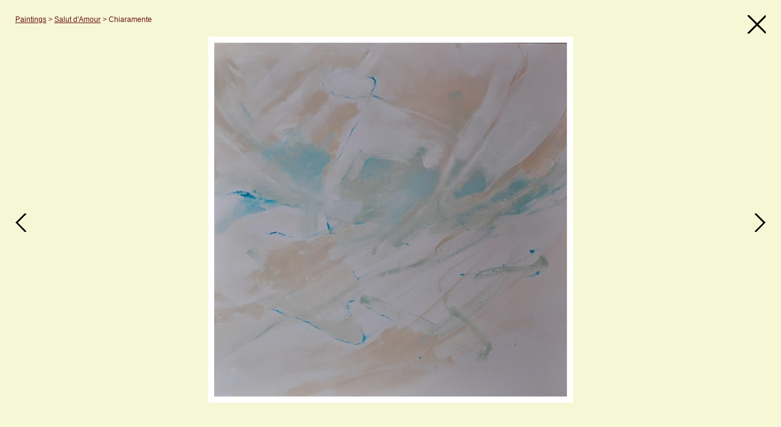

--- FILE ---
content_type: text/html
request_url: https://www.parkinsjordaans.nl/schilderij/128/chiaramente
body_size: 1108
content:

<html>
<head>
<title>Schilderij Chiaramente van Debbie Parkins-Jordaans</title>
<meta name="Description" content="Bekijk het schilderij Chiaramente in de categorie A Piacere, oktober 2012">
<meta name="keywords" content="Chiaramente, schilderij, Debbie Parkins Jordaans">
	<meta http-equiv="Content-Type" content="text/html; charset=iso-8859-1">
<link rel="stylesheet" href="/styles/styles2016.css?v=1768580925" type="text/css">

<!-- mobile -->
<meta name="viewport" content="width=device-width, initial-scale=1">

</head>

<body>

<div id="mainImage"><img src="/art/groot/Chiaramente.jpg" alt="Chiaramente" /></div>

<div id="arrowPrev">
<a href="https://www.parkinsjordaans.nl/schilderij/94/spiritoso"><img src="/images/arrowPrev.png" alt="Vorige schilderij"></a>
</div>
<div id="iconClose"><a href="https://www.parkinsjordaans.nl/salut-d-amour.php"><img src="/images/icon_close.png" alt="Terug naar overzicht"></a></div>
<div id="arrowNext">
<a href="https://www.parkinsjordaans.nl/schilderij/129/Ensemble"><img src="/images/arrowNext.png" alt="Volgende schilderij"></a></div><div id="paintingCrumb">
<p><a href="https://www.parkinsjordaans.nl/paintings.php">Paintings</a> > <a href="https://www.parkinsjordaans.nl/salut-d-amour.php">Salut d'Amour</a> > Chiaramente</p></div><div id="mainSlider">
<div id="slider">
<div class="slide" id="slide491"><img src="/images/paintings-doors/groot/Salut-d-Amour.jpg" alt="Salut d'Amour"></div>
<div class="slide" id="slide288"><img src="/art/groot/Eternamente_II.jpg" alt="Eternamente_II"></div>
<div class="slide" id="slide214"><img src="/art/groot/Salut_dAmour_Gaudioso.JPG" alt="Gaudioso"></div>
<div class="slide" id="slide215"><img src="/art/groot/Salut_dAmour_Fiore.jpg" alt="Fiore"></div>
<div class="slide" id="slide216"><img src="/art/groot/Salut_dAmour_De_Engel.jpg" alt="De Engel"></div>
<div class="slide" id="slide135"><img src="/art/groot/Meditatie2.jpg" alt="Meditatie"></div>
<div class="slide" id="slide134"><img src="/art/groot/Passage.jpg" alt="Passage"></div>
<div class="slide" id="slide133"><img src="/art/groot/Tijd2.jpg" alt="Tijd"></div>
<div class="slide" id="slide132"><img src="/art/groot/De_Kus.jpg" alt="De Kus"></div>
<div class="slide" id="slide131"><img src="/art/groot/Los2.jpg" alt="Los"></div>
<div class="slide" id="slide130"><img src="/art/groot/Eternamente.jpg" alt="Eternamente"></div>
<div class="slide" id="slide129"><img src="/art/groot/Ensemble.jpg" alt="Ensemble"></div>
<div class="slide" id="slide128"><img src="/art/groot/Chiaramente.jpg" alt="Chiaramente"></div>
<div class="slide" id="slide94"><img src="/art/groot/Spiritoso.jpg" alt="Spiritoso"></div>
<div class="slide" id="slide90"><img src="/art/groot/Vivace.jpg" alt="Vivace"></div>
</div>
</div>

<script>
document.addEventListener("DOMContentLoaded", function () {
    const pathParts = window.location.pathname.split("/"); // Split URL by "/"
    const slideId = pathParts[pathParts.length - 2]; // Get second-to-last part (615)
    const slide = document.getElementById("slide" + slideId);
    const slider = document.getElementById("slider");

    if (slide) {
        // Scroll to the slide smoothly
        slider.scrollTo({
            left: slide.offsetLeft,
            behavior: "smooth"
        });
    }
});
</script>

</body>
</html>



--- FILE ---
content_type: text/css
request_url: https://www.parkinsjordaans.nl/styles/styles2016.css?v=1768580925
body_size: 2248
content:
* {
	margin: 0;
	padding: 0;
}

html,
body {
	height: 100%;
}

body {
	padding: 0;
	margin: 0;
	font-family: 'Roboto', Arial, Helvetica, sans-serif;
	background-color:	#F6F7D5;
}

div, h1, h2, p, form, label, input, textarea, img, span {
	margin: 0;
	padding: 0;
}

ul {
	list-style-type: square;
}

img {
	border: 0;
}

:focus {
	outline: 0;
}

#page-wrap {
	width: 100%;
	min-width: 1250px;
	min-height:	100%;
	height:	auto !important;
	height:	100%;
	margin:	0 auto -50px;
}

#page-footer, #page-footer-push {
	height:	50px;
}

#headerContainer {
  float: left;
  width: 100%;
}

#header {
  float: left;
  width: 100%;
  height: 110px;
  background-color: #29290B;
}

#logo {
  float: left;
  width: 335px;
  height: 110px;
  background-color: #19190B;
}

#logo img {
  margin: 25px 0 0 35px;
}

#navig {
  float: left;
  width: calc(100% - 335px);
  height: 110px;
  background: url(/images/atelier-raadhuis-staete.png) 20px 50px no-repeat;
}

#navig ul {
  list-style-type: none;
  float: right;
  margin: 40px 40px 0 0;
  padding: 8px 0 0 0;
  height: 22px;
}

#navig li {
  display: inline;
  margin-right: 30px;
  font-size: 16px;
  font-weight: bold;
  margin-top: 10px;
  text-transform: uppercase;
}

#navig li a {
  color: #888;
  text-decoration: none;
}

#navig li a:hover {
  color: #fff;
  text-decoration: none;
}

#mainContainer {
  float: left;
  width: 100%;
}

#main {
  float: left;
  width: 100%;
  background-color: #F6F7D5;
}

#mainLeft {
  float: left;
  width: 325px;
  padding: 10px 0 0 10px;
  background-color: #fff;
}

#subnavig {
  float: left;
  width: 255px;
  height: 269px;
  padding: 35px;
  background-color: #F6F7D5;
  margin-bottom: 10px;
}

#subnavig ul {
  list-style-type: none;
}

#subnavig li {
  font-size: 16px;
  line-height: 1.7em;
  text-transform: uppercase;
  font-weight: bold;
}

#subnavig li a {
  color: #6D1515;
  text-decoration: none;
}

#subnavig li a:hover {
  color: #000;
  text-decoration: none;
}

#subnavig li:last-child {
  margin-top: 15px;
  padding-left: 30px;
  background: url(/images/icon_random.png) center left no-repeat;
}

#spotlightDiv {
  float: left;
  width: 325px;
  height: 190px;
  padding-top: 150px;
  background-position: top left;
  background-repeat: no-repeat;
  margin-bottom: 10px;
}

#nieuwDiv {
  float: left;
  width: 291px;
  height: 209px;
  padding-top: 130px;
  background-position: top left;
  background-repeat: no-repeat;
  margin-bottom: 10px;
}

#schilderijenDiv {
  float: left;
  width: 291px;
  height: 190px;
  padding-top: 150px;
  background-position: top left;
  background-repeat: no-repeat;
  margin-bottom: 10px;
}

.attention h2 {
  color: #fff;
  text-transform: uppercase;
  font-size: 34px;
  margin-bottom: 0;
  text-align: center;
}

.attention p {
  color: #fff;
  text-transform: uppercase;
  font-size: 18px;
  letter-spacing: 0.1em;
  text-align: center;
}

.attention2 {
  cursor: pointer;
  cursor: hand;
  opacity: 0.8;
}

.attention2 h2 {
  color: #000;
  text-transform: uppercase;
  font-size: 34px;
  margin-bottom: 0;
  text-align: center;
}

.attention2 p {
  color: #000;
  text-transform: uppercase;
  font-size: 18px;
  letter-spacing: 0.1em;
  text-align: center;
}

#mainMid {
  float: left;
  width: calc(100% - 676px);
  height: 669px;
  padding: 10px;
  background-position: center center;
  background-repeat: no-repeat;
  background-size: auto 100%;
  border: 10px solid #fff;
}

#mainMid p {
  font-size: 0px;
}

#mainMid img {
  width: 100%;
  height: auto;
}

#mainRight {
  float: right;
  width: 291px;
  padding: 10px 10px 0 0;
  background-color: #fff;
}

#content {
  float: left;
  width: calc(100% - 425px);
  min-height: 619px;
  border: 10px solid #fff;
  padding: 35px;
}

#content h1 {
	font-size: 30px;
	color: #6D1515;
	line-height: 1.3em;
	margin-bottom: 15px;
}

#content h2 {
	font-size: 25px;
	line-height: 1.3em;
	margin-bottom: 15px;
	color: #6D1515;
}

#content h3 {
	font-size: 18px;
	color: #6D1515;
	line-height: 1.3em;
	margin-bottom: 10px;
	font-weight: lighter;
}

#content p, #content td {
	font-size: 14px;
	color: #6D1515;
	line-height: 1.3em;
	margin-bottom: 15px;
}

#content p a, #content td a {
	color: #6D1515;
	text-decoration: underline;
}

#content p a:hover, #content td a:hover {
	color: #000;
	text-decoration:	none;
}

#content td {
	vertical-align: top;
	margin-bottom: 0;
	padding-right: 10px;
}

#content ul, #content ol {
	margin: 0 0 25px 30px;
}

#content ul ul {
	margin-bottom: 0;
}

#content li {
	font-size: 14px;
	color: #6D1515;
	line-height: 1.3em;
}

#content li a {
	color: #6D1515;
	text-decoration: underline;
}

#content li a:hover {
	color: #000;
	text-decoration: none;
}

#content img {
    max-width: 100%;
}

.h1Div {
    float: left;
    width: 100%;
    margin-bottom: 10px;
}

.h1Div h1 {
    float: left;
}

.h1Div p {
    float: left;
    padding: 15px 0 0 20px;
    font-size: 14px !important;
}

#footerContainer {
  float: left;
  width: 100%;
}

#footer {
  float: left;
  width: 100%;
  height: 50px;
}

#footer p {
  color: #6D1515;
  font-size: 13px;
  text-transform: uppercase;
  letter-spacing: 0.1em;
  margin: 20px 0 0 35px;
}

.categorieDiv {
  float: left;
  width: 252px;
  height: 302px;
  margin: 0 30px 45px 0;
}

.categorieImage {
  float: left;
  width: 252px;
  height: 252px;
  text-align: center;
  overflow: hidden;
}

.categorieImage img {
  border: 1px solid #F6F7D5;
}

.categorieImage img:hover {
  border: 1px solid #000;
}

.categorieTxt {
  float: left;
  width: 250px;
  height: 40px;
  padding: 10px 0 0 5px;
  text-align: center;
  font-size: 15px;
  color: #6D1515;
  font-weight: bold;
}

.categorieTxt .subnaam {
  font-size: 13px !important;
  font-weight: normal !important;
  font-style: italic;
}

.categorieTxt a {
  color: #6D1515;
  text-decoration: none;
  font-weight: bold;
  font-style: italic !important;
  font-size: 13px !important;
}

.categorieTxt a:hover {
  color: #000;
  text-decoration: underline;
}

.invulveld {
	width: 350px;
}

textarea {
	width: 350px;
	height: 150px;
}

.knop {
	padding: 5px 10px 5px 10px;
}

.button_p {
  float: left;
  width: 100%;
  min-height: 30px;
  margin: 15px 0;
}

.button {
  margin: 15px 0;
  padding: 5px 10px;
  color: #fff !important;
  font-weight: bold;
  background-color: #3176F5;
  border: 1px solid #3176F5;
  text-decoration: none !important;
}

.button:hover {
	padding: 5px 10px;
  color: #3176F5 !important;
  background-color: #fff;
  border: 1px solid #3176F5;
  text-decoration: none !important;
}

h1.catjerood::first-letter {
  color: #FF0000 !important;
  font-style: italic !important;
  font-size: 35px !important;
}

h2.catjerood::first-letter {
  color: #FF0000 !important;
  font-style: italic !important;
  font-size: 30px !important;
}

.audiolink {
  padding-right: 30px;
  background: url(/images/icon_audio.png) center right no-repeat;
}

.div50 {
  float: left;
  width: 48%;
  margin: 0 2% 15px 0;
}

.div501 {
  float: left;
  width: 49%;
  margin-right: 1%;
}

.div502 {
  float: left;
  width: 49%;
  margin-left: 1%;
}

.div100 {
  float: left;
  width: 100%;
  margin-bottom: 15px;
}

.nowrap {
  white-space: nowrap;
}

.whitespace25 {
  float: left;
  width: 100%;
  height: 25px;
}

.invulveld {
  width: 100%;
  height: 25px;
}

textarea {
  width: 100%;
  height: 150px;
}

.knop {
  padding: 7px 15px;
  color: #fff;
  font-weight: bold;
  border: 0;
  background-color: #3176F5;
}

.crumbs {
float: left;
display: block;
width: 100%;
font-size: 12px !important;
text-align: left;
margin: 0 25px 35px 0 !important;
}

/* *************************************************************** start schilderij ************************************************ */

#paintingCrumb {
position: absolute;
top: 25px;
left: 25px;
z-index: 1;
}

#paintingCrumb p {
font-size: 12px;
color: #6D1515;
}

#paintingCrumb p a {
color: #6D1515;
text-decoration: underline;
}

#paintingCrumb p a:hover {
color: #000;
text-decoration: none;
}

@media (min-width: 1000px) {

    #mainImage {
    position: absolute;
    top: 50%;
    left: 50%;
    transform: translate(-50%, -50%);
    text-align: center;
    }

    #mainImage img {
    max-width: calc(100vw - 120px);  
    max-height: calc(100vh - 120px);
    border: 10px solid #fff;
    box-sizing: border-box;
    }

    #arrowPrev {
    position: absolute;
    top: 50%;
    left: 20px;
    margin-top: -15px;
    }

    #arrowNext {
    position: absolute;
    top: 50%;
    right: 20px;
    margin-top: -15px;
    }

    #iconClose {
    position: absolute;
    top: 20px;
    right: 20px;
    }

    #mainSlider {
    display: none;
    }

}

@media (max-width: 1000px) {

    #mainImage, #arrowPrev, #arrowNext, #iconClose {
    display: none;
    }

    #mainSlider {
    width: 100vw;
    height: 100vh;
    overflow: hidden;
    position: relative;
    margin-top: 50px;
    }

    #slider {
    display: flex;
    flex-wrap: nowrap;
    overflow-x: auto;
    scroll-snap-type: x mandatory;
    -webkit-overflow-scrolling: touch; /* Smooth scrolling for iOS */
    }

    .slide {
    flex: 0 0 100vw; /* Each slide takes full screen width */
    display: flex;
    align-items: center;
    justify-content: center;
    scroll-snap-align: start;
    }

    .slide img {
    max-width: calc(100vw - 50px);
    max-height: calc(100vh - 50px);
    object-fit: contain;
    }

} /* einde telefoon */


/* *************************************************************** einde schilderij ************************************************ */

